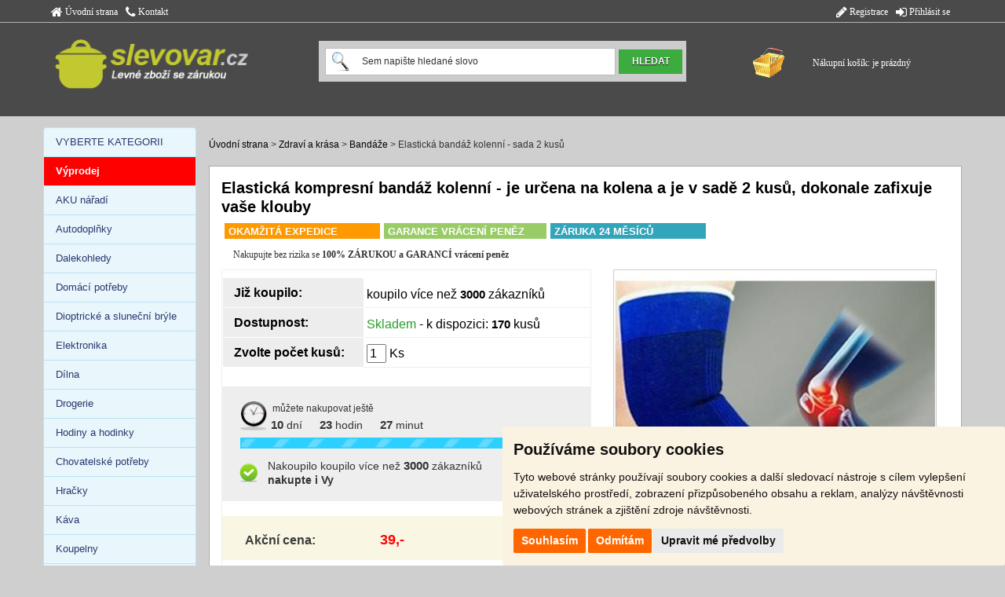

--- FILE ---
content_type: text/html; charset=utf-8
request_url: https://www.slevovar.cz/sleva/1919/elasticka-bandaz-kolenni-sada-2-kusu.html
body_size: 12707
content:
<!DOCTYPE html PUBLIC "-//W3C//DTD XHTML 1.0 Strict//EN" "http://www.w3.org/TR/xhtml1/DTD/xhtml1-strict.dtd">
<html xmlns="http://www.w3.org/1999/xhtml" lang="cs" xml:lang="cs">
<head>
<meta http-equiv="content-type" content="text/html; charset=utf-8" />
<meta http-equiv="content-language" content="cs" />
<title>Elastická bandáž kolenní - sada 2 kusů</title>
<meta name="description" content="Elastická kompresní bandáž kolenní - je určena na kolena a je v sadě 2 kusů, dokonale zafixuje vaše klouby "/>
<meta name="Keywords" content="BANDáž,KOMPRESNí,KOLENNí,SLENCERA,KOLENO,ORTéZA,OBVAZ,FIX,FIXACE,SLEVOVAR, SLEVA, SLEVY, SLEVOVÝ, SERVER, ZBOŽÍ, SE SLEVOU, PRODEJNY, PRAHA" />
<meta name="robots" content="index,follow" />
<meta name="author" content="Ogroup s.r.o." />
<meta name="viewport" content="width=device-width, initial-scale=1" />
<script type="text/javascript" src="https://www.slevovar.cz/js/jquery/jquery-3.2.1.min.js"></script>
<script type="text/javascript" src="https://www.slevovar.cz/js/jssor/jssor.slider-24.1.5.min.js"></script>
<script type="text/javascript" src="https://www.slevovar.cz/js/jquery-ui/jquery-ui.min.js"></script>
<script type="text/javascript" src="https://www.slevovar.cz/js/functions.js?verze=1"></script>
<link rel="stylesheet" href="https://maxcdn.bootstrapcdn.com/bootstrap/3.3.7/css/bootstrap.min.css" />
<link rel="StyleSheet" href="https://www.slevovar.cz/default.css?verze=3" type="text/css" media="all" />
<link rel="StyleSheet" href="https://www.slevovar.cz/js/font-awesome-4.7.0/css/font-awesome.min.css?verze=1" type="text/css" media="all" />
<script src="https://maxcdn.bootstrapcdn.com/bootstrap/3.3.7/js/bootstrap.min.js"></script><link rel="StyleSheet" href="https://www.slevovar.cz/popup.css?verze=1" type="text/css" media="all" />
		<!-- <script type="text/javascript"> popup okno
		var popup = 0;
		//CONTROLLING EVENTS IN jQuery
		$(document).ready(function(){
			if (popup==0){
				id_modal="#hovno";
				$(id_modal).modal('show');
				//otevri popup
				//popupOpenClose($(".popup"));
			}
			
		});
		</script> -->
		</head>
<body>
		<div class="container-fluid bgtop noPading">
			<div class="bg_linka nopadding">
				<div class="container">
					<div class="row">
						<div class="col-lg-4 col-md-4 col-sm-4 noPading">
							<a href="https://www.slevovar.cz/" class="listalink" title="Úvodní strana"><i class="fa fa-home fa-lg" aria-hidden="true"></i>&nbsp;Úvodní strana</a>
							<a href="https://www.slevovar.cz/kontakty.php" class="listalink margin-left-10 hidden-xs hidden-sm" title="Kontakt"><i class="fa fa-phone fa-lg" aria-hidden="true"></i>&nbsp;Kontakt</a>
						</div>
						<div class="col-lg-4 col-md-4 col-sm-4 noPading"">
						</div>
						<div class="col-lg-4 col-md-4 col-sm-4 text-right">
<a href="?&amp;auth=1" class="listalink_2"><i class="fa fa-sign-in fa-lg" aria-hidden="true"></i>&nbsp;Přihlásit se</a><a href="https://www.slevovar.cz/registrace.php" class="listalink_2"><i class="fa fa-pencil fa-lg" aria-hidden="true"></i>&nbsp;Registrace</a>
						</div>
					</div>
				</div>
			</div>
			<div class="container">
				<div class="row">
					<div class="col-lg-3 col-md-3 col-sm-3 col-xs-6">
						<div id="slevovar_logo">
						</div>
					</div>
					<div class="visible-xs col-xs-6  noPading">
	<div class="kosik">
Nákupní košík: je prázdný	</div>
					</div>
					<div class="col-lg-6 col-md-6 col-sm-6 col-xs-12 noPading">
						<div class="sbox">
							<form action="https://www.slevovar.cz/search.php" method="get" id="formt">
								<p><input type="hidden" name="reload" value="1" /></p>
								<input type="text" class="clearOnClick sin" name="adv_text" value="Sem napište hledané slovo"><input type="submit" value="HLEDAT" class="btn_hledat">
							</form>
						</div>
						</p>
					</div>
					<div class="col-lg-3 col-md-3 col-sm-3 col-xs-6 hidden-xs noPading">
	<div class="kosik">
Nákupní košík: je prázdný	</div>
					</div>
				</div>
			</div>
			<div class="container">
				<div class="row">&nbsp;
					<div class="col-lg-12 col-md-12 col-sm-12 noPading">
						<div id="zalozky">
						</div>
					</div>
				</div>
			</div>
		</div>
		<div class="container-fluid noPading global-margin-top">
			<div class="container">
				<div class="row">
					<div class="col-lg-2 col-md-2 col-sm-2 col-xs-2 hidden-xs noPading">
						<div class="list-group">							<a href="https://www.slevovar.cz/" class="list-group-item nav-level-1" title="Hlavní stránka">
VYBERTE KATEGORII 						</a>
<a href="https://www.slevovar.cz/kategorie/1a233/" title="Výprodej" class="list-group-item nav-level-1" style="background-color:red; color:white; font-weight:600;">Výprodej</a><a href="https://www.slevovar.cz/kategorie/1a129/" title="Aku nářadí" class="list-group-item nav-level-1" >AKU nářadí</a><a href="https://www.slevovar.cz/kategorie/1a2/" title="Autodoplňky" class="list-group-item nav-level-1" >Autodoplňky</a><a href="https://www.slevovar.cz/kategorie/1a108/" title="Dalekohledy" class="list-group-item nav-level-1" >Dalekohledy</a><a href="https://www.slevovar.cz/kategorie/1a9/" title="Domácí potřeby" class="list-group-item nav-level-1" >Domácí potřeby</a><a href="https://www.slevovar.cz/kategorie/1a136/" title="Dioptrické a sluneční brýle" class="list-group-item nav-level-1" >Dioptrické a sluneční brýle</a><a href="https://www.slevovar.cz/kategorie/1a7/" title="Elektro levně, vše skladem" class="list-group-item nav-level-1" >Elektronika</a><a href="https://www.slevovar.cz/kategorie/1a11/" title="Nářadí a potřeby pro kutily" class="list-group-item nav-level-1" >Dílna</a><a href="https://www.slevovar.cz/kategorie/1a12/" title="Drogerie, drogistické zboží" class="list-group-item nav-level-1" >Drogerie</a><a href="https://www.slevovar.cz/kategorie/1a15/" title="Hodinny a hodinky na prodej" class="list-group-item nav-level-1" >Hodiny a hodinky</a><a href="https://www.slevovar.cz/kategorie/1a76/" title="Potřeby pro psy, kočky a zvířata" class="list-group-item nav-level-1" >Chovatelské potřeby</a><a href="https://www.slevovar.cz/kategorie/1a3/" title="Hračky pro děti" class="list-group-item nav-level-1" >Hračky</a><a href="https://www.slevovar.cz/kategorie/1a121/" title="Trnková Káva" class="list-group-item nav-level-1" >Káva</a><a href="https://www.slevovar.cz/kategorie/1a13/" title="Koupelny" class="list-group-item nav-level-1" >Koupelny</a><a href="https://www.slevovar.cz/kategorie/1a43/" title="Klíčenky, kroužky na klíče" class="list-group-item nav-level-1" >Klíčenky</a><a href="https://www.slevovar.cz/kategorie/1a5/" title="Kuchyňské potřeby" class="list-group-item nav-level-1" >Kuchyňské potřeby</a><a href="https://www.slevovar.cz/kategorie/1a127/" title="Nože" class="list-group-item nav-level-1" >Nože</a><a href="https://www.slevovar.cz/kategorie/1a4/" title="Úklid" class="list-group-item nav-level-1" >Úklid</a><a href="https://www.slevovar.cz/kategorie/1a14/" title="Oblečení" class="list-group-item nav-level-1" >Oblečení</a><a href="https://www.slevovar.cz/kategorie/1a123/" title="Parfémy a toaletní vody" class="list-group-item nav-level-1" >Parfémy</a><a href="https://www.slevovar.cz/kategorie/1a84/" title="Roušky a respirátory" class="list-group-item nav-level-1" >Roušky a respirátory</a><a href="https://www.slevovar.cz/kategorie/1a78/" title="Rybářské potřeby" class="list-group-item nav-level-1" >Rybářské potřeby</a><a href="https://www.slevovar.cz/kategorie/1a111/" title="Vlajky států" class="list-group-item nav-level-1" >Vlajky</a><a href="https://www.slevovar.cz/kategorie/1a87/" title="Vzduchovky a puškohledy" class="list-group-item nav-level-1" >Vzduchovky, puškohledy </a><a href="https://www.slevovar.cz/kategorie/1a6/" title="Zahrada" class="list-group-item nav-level-1" >Zahrada</a><a href="https://www.slevovar.cz/kategorie/1a10/" title="Zdraví a krása" class="list-group-item nav-level-1" ><strong>Zdraví a krása</strong></a><a href="https://www.slevovar.cz/kategorie/1a10a90/" title="Bandáže" class="list-group-item nav-level-2" ><strong>Bandáže</strong></a><a href="https://www.slevovar.cz/kategorie/1a10a39/" title="Dioptrické Brýle" class="list-group-item nav-level-2" >Dioptrické brýle</a><a href="https://www.slevovar.cz/kategorie/1a10a160/" title="Lahve na pití" class="list-group-item nav-level-2" >Lahve na pití</a><a href="https://www.slevovar.cz/kategorie/1a10a38/" title="Péče o vlasy, hřebeny, kulmy, natáčky a kartáče" class="list-group-item nav-level-2" >Péče o vlasy</a><a href="https://www.slevovar.cz/kategorie/1a10a37/" title="Péče o nohy, brusky, vložky do bot. " class="list-group-item nav-level-2" >Péče o nohy</a><a href="https://www.slevovar.cz/kategorie/1a10a101/" title="Sluneční brýle" class="list-group-item nav-level-2" >Sluneční brýle</a><a href="https://www.slevovar.cz/kategorie/1a10a36/" title="Pomůcky pro sebeobranu, obušky, pepřové spreje, boxery" class="list-group-item nav-level-2" >Sebeobrana</a><a href="https://www.slevovar.cz/kategorie/1a10a41/" title="Sexshop - erotické pomůcky" class="list-group-item nav-level-2" >Sexshop</a><a href="https://www.slevovar.cz/kategorie/1a10a40/" title="Sportovní pomůcky " class="list-group-item nav-level-2" >Sportovní potřeby</a><a href="https://www.slevovar.cz/kategorie/1a10a35/" title="Zdravotnické pomůcky levně" class="list-group-item nav-level-2" >Zdravotnické pomůcky</a><a href="https://www.slevovar.cz/kategorie/1a10a113/" title="Zvětšovací Lupy na čtení" class="list-group-item nav-level-2" >Zvětšovací Lupy</a><a href="https://www.slevovar.cz/kategorie/1a10a128/" title="Zrcátka" class="list-group-item nav-level-2" >Zrcátka</a>						</div>						<div class="proc_nakoupit">
							<p class="ps" style="padding-left: 5%;">
								<strong>PROČ NAKUPOVAT U NÁS</strong>
							</p>
							<p class="ps pbg">
								Veškeré zboží<br><strong>SKLADEM</strong>
							</p>
							<p class="ps pbg">
								<strong>GARANCE</strong> vrácení peněz
							</p>
							<p class="ps pbg noborder">
								<strong>DOPRAVA ZDARMA</strong> <strong>při nákupu nad <br />1 500,-</strong>
							</p>
						</div>
						<div style="margin-top: 10px; text-align: center; font-size: 12px; line-height: 21px;"><a href="https://www.slevovar.cz/clanek/93/led-svetelna-znacka-taxi-19x17cm-usb-s-vypinacem-bila.html" title="LED světelná značka taxi 19x17cm USB s vypínačem Bílá">LED světelná značka taxi 19x17cm USB s vypínačem Bílá</a><br /><a href="https://www.slevovar.cz/clanek/92/sprchova-souprava-3-kusy.html" title="Sprchová souprava 3 kusy">Sprchová souprava 3 kusy</a><br /><a href="https://www.slevovar.cz/clanek/91/sos-baterka-6v1.html" title="SOS baterka 6v1">SOS baterka 6v1</a><br /><a href="https://www.slevovar.cz/clanek/90/vune-do-auta.html" title="Vůně do auta">Vůně do auta</a><br /><a href="https://www.slevovar.cz/clanek/89/kalkulacky.html" title="Kalkulačky">Kalkulačky</a><br />						</div>
						<div style="margin-top: 10px; text-align: right; font-size: 12px; line-height: 21px;"><a href="https://www.slevovar.cz/clanky.php">Články, novinky >></a><br />						</div>
					</div>
					<div class="col-lg-10 col-md-10 col-sm-10 col-xs-12 pagebody">
<div class="vertkat"><a href="https://www.slevovar.cz/" >Úvodní strana</a> > <a href="https://www.slevovar.cz/kategorie/1a10/">Zdraví a krása</a> > <a href="https://www.slevovar.cz/kategorie/1a10a90/">Bandáže</a> > Elastická bandáž kolenní - sada 2 kusů</div>						<div class="bgwhite detail">
<link  href="https://www.slevovar.cz/js/fancybox-master/dist/jquery.fancybox.min.css" rel="stylesheet"><script src="https://www.slevovar.cz/js/fancybox-master/dist/jquery.fancybox.min.js"></script>		<h1 class="bh1det">
Elastická kompresní bandáž kolenní - je určena na kolena a je v sadě 2 kusů, dokonale zafixuje vaše klouby 
		</h1>
		<div class="kameny">
			<div class="kamen expedice text-nowrap" title="Zboží skladem expedujeme ještě v den objednání">
				OKAMŽITÁ EXPEDICE			</div>
			<div class="kamen garance text-nowrap" title="Garantujeme vrácení peněz ve 14ti denní lhůtě nebo při uznané reklamaci">
				GARANCE VRÁCENÍ PENĚZ			</div>
			<div class="kamen zaruka text-nowrap">
				ZÁRUKA 24 MĚSÍCŮ			</div>
		</div>
		<p class="dtx txt">
			Nakupujte bez rizika se <strong>100% ZÁRUKOU a GARANCÍ vrácení peněz</strong>		</p>
		<div class="img-detail-area visible-xs col-xs-12 text-center">			<div class="img-detail">				<a data-fancybox="gallery" class="thumb" href="https://www.slevovar.cz/obrazek/orig/item/4473/" >					<img src="https://www.slevovar.cz/obrazek/bigr/item/4473/" alt="Elastická bandáž kolenní - sada 2 kusů" class="wha img-detail-big img-border" title="Elastická bandáž kolenní - sada 2 kusů" />				</a>			</div>				<p class="dobr">Další obrázky				</p>				<div class="icon-rows">	<div style="float: left; width: 25%">			<a data-fancybox="gallery" href="https://www.slevovar.cz/obrazek/orig/item/4474/" >				<img src="https://www.slevovar.cz/obrazek/icon/item/4474/" alt="Elastická bandáž kolenní - sada 2 kusů" class="img-thumbnail img-responsive"/>			</a>	</div>	<div style="float: left; width: 25%">			<a data-fancybox="gallery" href="https://www.slevovar.cz/obrazek/orig/item/4475/" >				<img src="https://www.slevovar.cz/obrazek/icon/item/4475/" alt="Elastická bandáž kolenní - sada 2 kusů" class="img-thumbnail img-responsive"/>			</a>	</div>	<div style="float: left; width: 25%">			<a data-fancybox="gallery" href="https://www.slevovar.cz/obrazek/orig/item/4476/" >				<img src="https://www.slevovar.cz/obrazek/icon/item/4476/" alt="Elastická bandáž kolenní - sada 2 kusů" class="img-thumbnail img-responsive"/>			</a>	</div>	<div style="float: left; width: 25%">			<a data-fancybox="gallery" href="https://www.slevovar.cz/obrazek/orig/item/4477/" >				<img src="https://www.slevovar.cz/obrazek/icon/item/4477/" alt="Elastická bandáž kolenní - sada 2 kusů" class="img-thumbnail img-responsive"/>			</a>	</div>				</div>		</div>		<div class="diar">
		<form method="post" action="https://www.slevovar.cz/order-add.php">
		<p><input type="hidden" name="cats" value="1a10a90a"></p>
		<p><input type="hidden" name="id_item" value="1919"></p>
		<p><input type="hidden" name="action" value="add"></p>
			<table border="0" cellspacing="0" cellpadding="0" class="dinfodata">
				<tr>
					<td class="dname">
						Již koupilo:					</td>
					<td class="dtdata">
koupilo více než <span class="clock">3000</span> zákazníků					</td>
				</tr>
				<tr>
					<td class="dname">
Dostupnost:					</td>
					<td class="dtdata">
<span class="zeleny">Skladem</span> - k dispozici: <span class="clock">170</span>&nbsp;kusů					</td>
				</tr>
				<tr>
					<td class="dname">
Zvolte počet kusů:					</td>
					<td class="dtdata">
						<input id="det_kusy" type="text" name="pieces" class="pieces" value="1" onfocus="this.value='';"> Ks
					</td>
				</tr>
			</table>
								<div class="deni">
									<table border="0" cellspacing="0" cellpadding="0" class="deni_data" style="width: 250px">
										<tr>											<td rowspan="2" class="hodiny">
											</td>
											<td colspan="3">
												<p class="txtm">můžete nakupovat ještě</p>
											</td>
										</tr>
<tr>
		<td class="cltxt" style="width: 25%">
			<span class="clock">10</span> dní		</td>
		<td class="cltxt">
<span class="clock">23</span>&nbsp;hodin		</td>
		<td class="cltxt">
<span class="clock">27</span>&nbsp;minut		</td>
</tr>
									</table>
									<div class="ukazatel">
<img src="https://www.slevovar.cz/images/ukazatel_95.gif" alt="" class="ukim"/>
									</div>
									<table border="0" cellspacing="0" cellpadding="0" class="zakaznici">
										<tr>
											<td rowspan="2" class="buying_accept center">&nbsp;
											</td>
											<td class="cltxt">
												Nakoupilo
koupilo více než <span class="clock">3000</span> zákazníků																								<br /><strong>nakupte i Vy</strong>
											</td>
										</tr>
									</table>
								</div>
			<div class="detinfocena margin-top-4">
				<div class="dic_koupit_ar">
	<input type="submit" class="btn_zel btn_det_koupit_1" value="Koupit">
				</div>
				<table border="0" cellspacing="0" cellpadding="0" class="dicdata">
					<tr>
						<td class="dic_akcnicena">
							Akční cena:						</td>
						<td class="dic_cena">
							<span id="wiprice">39,-</span><span class="black"></span> 
						</td>
					</tr>
				</table>
			</div>
			<p class="co-dostanete">
				Dodaní			</p>
			<p class="dodtxt">
<a href="https://www.slevovar.cz/kontakty.php">Dobírka (Kurýr One): 99,00&nbsp;Kč</a><br />
Při nákupu <strong>nad 1 000,- poštovné ZDARMA</strong><br/>
			</p>
			<div class="fbsdilet font-arial">
			</div> 	</form>		</div>		<div class="img-detail-area hidden-xs">			<div class="img-detail">				<a data-fancybox="gallery" class="thumb" href="https://www.slevovar.cz/obrazek/orig/item/4473/" >					<img src="https://www.slevovar.cz/obrazek/bigr/item/4473/" alt="Elastická bandáž kolenní - sada 2 kusů" class="wha img-detail-big img-border" title="Elastická bandáž kolenní - sada 2 kusů" />				</a>			</div>				<p class="dobr">Další obrázky				</p>				<div class="icon-rows">	<div style="float: left; width: 25%">			<a data-fancybox="gallery" href="https://www.slevovar.cz/obrazek/orig/item/4474/" >				<img src="https://www.slevovar.cz/obrazek/icon/item/4474/" alt="Elastická bandáž kolenní - sada 2 kusů" class="img-thumbnail img-responsive"/>			</a>	</div>	<div style="float: left; width: 25%">			<a data-fancybox="gallery" href="https://www.slevovar.cz/obrazek/orig/item/4475/" >				<img src="https://www.slevovar.cz/obrazek/icon/item/4475/" alt="Elastická bandáž kolenní - sada 2 kusů" class="img-thumbnail img-responsive"/>			</a>	</div>	<div style="float: left; width: 25%">			<a data-fancybox="gallery" href="https://www.slevovar.cz/obrazek/orig/item/4476/" >				<img src="https://www.slevovar.cz/obrazek/icon/item/4476/" alt="Elastická bandáž kolenní - sada 2 kusů" class="img-thumbnail img-responsive"/>			</a>	</div>	<div style="float: left; width: 25%">			<a data-fancybox="gallery" href="https://www.slevovar.cz/obrazek/orig/item/4477/" >				<img src="https://www.slevovar.cz/obrazek/icon/item/4477/" alt="Elastická bandáž kolenní - sada 2 kusů" class="img-thumbnail img-responsive"/>			</a>	</div>				</div>		</div>			<div class="d-desc">				<div class="d-prava hidden-xs">					<div class="d-prava-dalsi-zbozi">						<h2 class="d-dalsi-h2">							Další zboží ve slevě						</h2>	<div class="d-dalsi-area no-margin-top">		<p class="bh3 " style="margin-right: 0;">			<a href="https://www.slevovar.cz/sleva/5778/akupresurni-orteza-na-koleno-be-active.html" title="Akupresurní ortéza na koleno Be Active">Akupresurní ortéza na koleno Be Active</a>		</p>		<table border="0" cellspacing="0" cellpadding="0" class="trio_qi hidden-sm hidden-md">			<tr>				<td class="trio_qd align-left" >					Prodáno <strong>121</strong>&nbsp;kusů				</td>				<td class="trio_qd align-right" >			Končí za: <span class="clock">26</span> dní			&nbsp;<span class="clock">15</span>&nbsp;hodin				</td>			</tr>		</table>		<div class="trio-img">			<a href="https://www.slevovar.cz/sleva/5778/akupresurni-orteza-na-koleno-be-active.html" title="koupit Akupresurní ortéza na koleno Be Active"><img src="https://www.slevovar.cz/obrazek/dalsi/motion/5530/" alt="Akupresurní ortéza na koleno Be Active" title="Akupresurní ortéza na koleno Be Active" class="wha img-det-dalsi" /></a>		</div>		<table border="0" cellspacing="0" cellpadding="0" class="csrovnani w100" style="margin: 8px 0px 8px 0px;">			<tr>				<td class="w110">					&nbsp;				</td> 			<td class="wauto">				</td>				<td class="w110">				</td>			</tr>		</table>		<div class="detinfocena cenainfopadding">	<input type="submit" class="btn_zel btn_det_koupit_1" value="Koupit" title="Koupit: Akupresurní ortéza na koleno Be Active" onclick="location.href='https://www.slevovar.cz/sleva/5778/akupresurni-orteza-na-koleno-be-active.html'">			<table border="0" cellspacing="0" cellpadding="0" class="dicdata">				<tr>					<td class="dic_akcnicena" style="text-align: right;">					</td>					<td class="dic_cena">						79,-					</td>				</tr>			</table>		</div>	</div>	<div class="d-dalsi-area ">		<p class="bh3 " style="margin-right: 0;">			<a href="https://www.slevovar.cz/sleva/2958/neoprenovy-pas-na-hubnuti-hs.html" title="Neoprenový pás na hubnutí HS">Neoprenový pás na hubnutí HS</a>		</p>		<table border="0" cellspacing="0" cellpadding="0" class="trio_qi hidden-sm hidden-md">			<tr>				<td class="trio_qd align-left" >					Prodáno <strong>82</strong>&nbsp;kusů				</td>				<td class="trio_qd align-right" >			Končí za: <span class="clock">11</span> dní			&nbsp;<span class="clock">13</span>&nbsp;hodin				</td>			</tr>		</table>		<div class="trio-img">			<a href="https://www.slevovar.cz/sleva/2958/neoprenovy-pas-na-hubnuti-hs.html" title="koupit Neoprenový pás na hubnutí HS"><img src="https://www.slevovar.cz/obrazek/dalsi/motion/2533/" alt="Neoprenový pás na hubnutí HS" title="Neoprenový pás na hubnutí HS" class="wha img-det-dalsi" /></a>		</div>		<table border="0" cellspacing="0" cellpadding="0" class="csrovnani w100" style="margin: 8px 0px 8px 0px;">			<tr>				<td class="w110">					&nbsp;				</td> 			<td class="wauto">				</td>				<td class="w110">				</td>			</tr>		</table>		<div class="detinfocena cenainfopadding">	<input type="submit" class="btn_zel btn_det_koupit_1" value="Koupit" title="Koupit: Neoprenový pás na hubnutí HS" onclick="location.href='https://www.slevovar.cz/sleva/2958/neoprenovy-pas-na-hubnuti-hs.html'">			<table border="0" cellspacing="0" cellpadding="0" class="dicdata">				<tr>					<td class="dic_akcnicena" style="text-align: right;">					</td>					<td class="dic_cena">						79,-					</td>				</tr>			</table>		</div>	</div>	<div class="d-dalsi-area ">		<p class="bh3 " style="margin-right: 0;">			<a href="https://www.slevovar.cz/sleva/4725/silikonovy-oddelovac-prstu.html" title="Silikonový oddělovač prstů">Silikonový oddělovač prstů</a>		</p>		<table border="0" cellspacing="0" cellpadding="0" class="trio_qi hidden-sm hidden-md">			<tr>				<td class="trio_qd align-left" >					Prodáno <strong>501</strong>&nbsp;kusů				</td>				<td class="trio_qd align-right" >			Končí za: <span class="clock">11</span> dní			&nbsp;<span class="clock">12</span>&nbsp;hodin				</td>			</tr>		</table>		<div class="trio-img">			<a href="https://www.slevovar.cz/sleva/4725/silikonovy-oddelovac-prstu.html" title="koupit Silikonový oddělovač prstů"><img src="https://www.slevovar.cz/obrazek/dalsi/motion/4432/" alt="Silikonový oddělovač prstů" title="Silikonový oddělovač prstů" class="wha img-det-dalsi" /></a>		</div>		<table border="0" cellspacing="0" cellpadding="0" class="csrovnani w100" style="margin: 8px 0px 8px 0px;">			<tr>				<td class="w110">					&nbsp;				</td> 			<td class="wauto">				</td>				<td class="w110">				</td>			</tr>		</table>		<div class="detinfocena cenainfopadding">	<input type="submit" class="btn_zel btn_det_koupit_1" value="Koupit" title="Koupit: Silikonový oddělovač prstů" onclick="location.href='https://www.slevovar.cz/sleva/4725/silikonovy-oddelovac-prstu.html'">			<table border="0" cellspacing="0" cellpadding="0" class="dicdata">				<tr>					<td class="dic_akcnicena" style="text-align: right;">					</td>					<td class="dic_cena">						39,-					</td>				</tr>			</table>		</div>	</div>	<div class="d-dalsi-area ">		<p class="bh3 " style="margin-right: 0;">			<a href="https://www.slevovar.cz/sleva/5389/bandaz-pro-srovnani-vboceneho-palce-2ks.html" title="Bandáž pro srovnání vbočeného palce 2ks">Bandáž pro srovnání vbočeného palce 2ks</a>		</p>		<table border="0" cellspacing="0" cellpadding="0" class="trio_qi hidden-sm hidden-md">			<tr>				<td class="trio_qd align-left" >					Prodáno <strong>165</strong>&nbsp;kusů				</td>				<td class="trio_qd align-right" >			Končí za: <span class="clock">25</span> dní			&nbsp;<span class="clock">13</span>&nbsp;hodin				</td>			</tr>		</table>		<div class="trio-img">			<a href="https://www.slevovar.cz/sleva/5389/bandaz-pro-srovnani-vboceneho-palce-2ks.html" title="koupit Bandáž pro srovnání vbočeného palce 2ks"><img src="https://www.slevovar.cz/obrazek/dalsi/motion/5127/" alt="Bandáž pro srovnání vbočeného palce 2ks" title="Bandáž pro srovnání vbočeného palce 2ks" class="wha img-det-dalsi" /></a>		</div>		<table border="0" cellspacing="0" cellpadding="0" class="csrovnani w100" style="margin: 8px 0px 8px 0px;">			<tr>				<td class="w110">					&nbsp;				</td> 			<td class="wauto">				</td>				<td class="w110">				</td>			</tr>		</table>		<div class="detinfocena cenainfopadding">	<input type="submit" class="btn_zel btn_det_koupit_1" value="Koupit" title="Koupit: Bandáž pro srovnání vbočeného palce 2ks" onclick="location.href='https://www.slevovar.cz/sleva/5389/bandaz-pro-srovnani-vboceneho-palce-2ks.html'">			<table border="0" cellspacing="0" cellpadding="0" class="dicdata">				<tr>					<td class="dic_akcnicena" style="text-align: right;">					</td>					<td class="dic_cena">						17,-					</td>				</tr>			</table>		</div>	</div>	<div class="d-dalsi-area ">		<p class="bh3 " style="margin-right: 0;">			<a href="https://www.slevovar.cz/sleva/1921/elasticka-bandaz-kotniku-sada-2-kusu.html" title="Elastická bandáž kotníků - sada 2 kusů">Elastická bandáž kotníků - sada 2 kusů</a>		</p>		<table border="0" cellspacing="0" cellpadding="0" class="trio_qi hidden-sm hidden-md">			<tr>				<td class="trio_qd align-left" >					Prodáno <strong>2022</strong>&nbsp;kusů				</td>				<td class="trio_qd align-right" >			Končí za: <span class="clock">17</span> dní			&nbsp;<span class="clock">15</span>&nbsp;hodin				</td>			</tr>		</table>		<div class="trio-img">			<a href="https://www.slevovar.cz/sleva/1921/elasticka-bandaz-kotniku-sada-2-kusu.html" title="koupit Elastická bandáž kotníků - sada 2 kusů"><img src="https://www.slevovar.cz/obrazek/dalsi/motion/1226/" alt="Elastická bandáž kotníků - sada 2 kusů" title="Elastická bandáž kotníků - sada 2 kusů" class="wha img-det-dalsi" /></a>		</div>		<table border="0" cellspacing="0" cellpadding="0" class="csrovnani w100" style="margin: 8px 0px 8px 0px;">			<tr>				<td class="w110">					&nbsp;				</td> 			<td class="wauto">				</td>				<td class="w110">				</td>			</tr>		</table>		<div class="detinfocena cenainfopadding">	<input type="submit" class="btn_zel btn_det_koupit_1" value="Koupit" title="Koupit: Elastická bandáž kotníků - sada 2 kusů" onclick="location.href='https://www.slevovar.cz/sleva/1921/elasticka-bandaz-kotniku-sada-2-kusu.html'">			<table border="0" cellspacing="0" cellpadding="0" class="dicdata">				<tr>					<td class="dic_akcnicena" style="text-align: right;">					</td>					<td class="dic_cena">						39,-					</td>				</tr>			</table>		</div>	</div>	<div class="d-dalsi-area ">		<p class="bh3 " style="margin-right: 0;">			<a href="https://www.slevovar.cz/sleva/7866/moderni-sportovni-orteza-ndnaidi-na-kotnik.html" title="Moderní sportovní ortéza NDNAIDI na kotník">Moderní sportovní ortéza NDNAIDI na kotník</a>		</p>		<table border="0" cellspacing="0" cellpadding="0" class="trio_qi hidden-sm hidden-md">			<tr>				<td class="trio_qd align-left" >					Prodáno <strong>31</strong>&nbsp;kusů				</td>				<td class="trio_qd align-right" >			Končí za: <span class="clock">17</span> dní			&nbsp;<span class="clock">15</span>&nbsp;hodin				</td>			</tr>		</table>		<div class="trio-img">			<a href="https://www.slevovar.cz/sleva/7866/moderni-sportovni-orteza-ndnaidi-na-kotnik.html" title="koupit Moderní sportovní ortéza NDNAIDI na kotník"><img src="https://www.slevovar.cz/obrazek/dalsi/motion/7894/" alt="Moderní sportovní ortéza NDNAIDI na kotník" title="Moderní sportovní ortéza NDNAIDI na kotník" class="wha img-det-dalsi" /></a>		</div>		<table border="0" cellspacing="0" cellpadding="0" class="csrovnani w100" style="margin: 8px 0px 8px 0px;">			<tr>				<td class="w110">					&nbsp;				</td> 			<td class="wauto">				</td>				<td class="w110">				</td>			</tr>		</table>		<div class="detinfocena cenainfopadding">	<input type="submit" class="btn_zel btn_det_koupit_1" value="Koupit" title="Koupit: Moderní sportovní ortéza NDNAIDI na kotník" onclick="location.href='https://www.slevovar.cz/sleva/7866/moderni-sportovni-orteza-ndnaidi-na-kotnik.html'">			<table border="0" cellspacing="0" cellpadding="0" class="dicdata">				<tr>					<td class="dic_akcnicena" style="text-align: right;">					</td>					<td class="dic_cena">						69,-					</td>				</tr>			</table>		</div>	</div>	<div class="d-dalsi-area ">		<p class="bh3 " style="margin-right: 0;">			<a href="https://www.slevovar.cz/sleva/1052/stahovaci-neoprenovy-pas.html" title="Stahovací neoprénový pás">Stahovací neoprénový pás</a>		</p>		<table border="0" cellspacing="0" cellpadding="0" class="trio_qi hidden-sm hidden-md">			<tr>				<td class="trio_qd align-left" >					Prodáno <strong>3114</strong>&nbsp;kusů				</td>				<td class="trio_qd align-right" >			Končí za: <span class="clock">1</span> den			&nbsp;<span class="clock">11</span>&nbsp;hodin				</td>			</tr>		</table>		<div class="trio-img">			<a href="https://www.slevovar.cz/sleva/1052/stahovaci-neoprenovy-pas.html" title="koupit Stahovací neoprénový pás"><img src="https://www.slevovar.cz/obrazek/dalsi/motion/2563/" alt="Stahovací neoprénový pás" title="Stahovací neoprénový pás" class="wha img-det-dalsi" /></a>		</div>		<table border="0" cellspacing="0" cellpadding="0" class="csrovnani w100" style="margin: 8px 0px 8px 0px;">			<tr>				<td class="w110">					&nbsp;				</td> 			<td class="wauto">				</td>				<td class="w110">				</td>			</tr>		</table>		<div class="detinfocena cenainfopadding">	<input type="submit" class="btn_zel btn_det_koupit_1" value="Koupit" title="Koupit: Stahovací neoprénový pás" onclick="location.href='https://www.slevovar.cz/sleva/1052/stahovaci-neoprenovy-pas.html'">			<table border="0" cellspacing="0" cellpadding="0" class="dicdata">				<tr>					<td class="dic_akcnicena" style="text-align: right;">					</td>					<td class="dic_cena">						129,-					</td>				</tr>			</table>		</div>	</div>	<div class="d-dalsi-area ">		<p class="bh3 " style="margin-right: 0;">			<a href="https://www.slevovar.cz/sleva/2298/elasticka-bandaz-predlokti-sada-2-kusu.html" title="Elastická bandáž předloktí - sada 2 kusů">Elastická bandáž předloktí - sada 2 kusů</a>		</p>		<table border="0" cellspacing="0" cellpadding="0" class="trio_qi hidden-sm hidden-md">			<tr>				<td class="trio_qd align-left" >					Prodáno <strong>610</strong>&nbsp;kusů				</td>				<td class="trio_qd align-right" >			Končí za: <span class="clock">19</span> dní			&nbsp;<span class="clock">15</span>&nbsp;hodin				</td>			</tr>		</table>		<div class="trio-img">			<a href="https://www.slevovar.cz/sleva/2298/elasticka-bandaz-predlokti-sada-2-kusu.html" title="koupit Elastická bandáž předloktí - sada 2 kusů"><img src="https://www.slevovar.cz/obrazek/dalsi/motion/1727/" alt="Elastická bandáž předloktí - sada 2 kusů" title="Elastická bandáž předloktí - sada 2 kusů" class="wha img-det-dalsi" /></a>		</div>		<table border="0" cellspacing="0" cellpadding="0" class="csrovnani w100" style="margin: 8px 0px 8px 0px;">			<tr>				<td class="w110">					&nbsp;				</td> 			<td class="wauto">				</td>				<td class="w110">				</td>			</tr>		</table>		<div class="detinfocena cenainfopadding">	<input type="submit" class="btn_zel btn_det_koupit_1" value="Koupit" title="Koupit: Elastická bandáž předloktí - sada 2 kusů" onclick="location.href='https://www.slevovar.cz/sleva/2298/elasticka-bandaz-predlokti-sada-2-kusu.html'">			<table border="0" cellspacing="0" cellpadding="0" class="dicdata">				<tr>					<td class="dic_akcnicena" style="text-align: right;">					</td>					<td class="dic_cena">						39,-					</td>				</tr>			</table>		</div>	</div>	<div class="d-dalsi-area ">		<p class="bh3 " style="margin-right: 0;">			<a href="https://www.slevovar.cz/sleva/3183/zdravotni-magneticky-pas-power-magnetic.html" title="Zdravotní magnetický pás POWER MAGNETIC">Zdravotní magnetický pás POWER MAGNETIC</a>		</p>		<table border="0" cellspacing="0" cellpadding="0" class="trio_qi hidden-sm hidden-md">			<tr>				<td class="trio_qd align-left" >					Prodáno <strong>166</strong>&nbsp;kusů				</td>				<td class="trio_qd align-right" >			Končí za: <span class="clock">25</span> dní			&nbsp;<span class="clock">11</span>&nbsp;hodin				</td>			</tr>		</table>		<div class="trio-img">			<a href="https://www.slevovar.cz/sleva/3183/zdravotni-magneticky-pas-power-magnetic.html" title="koupit Zdravotní magnetický pás POWER MAGNETIC"><img src="https://www.slevovar.cz/obrazek/dalsi/motion/2855/" alt="Zdravotní magnetický pás POWER MAGNETIC" title="Zdravotní magnetický pás POWER MAGNETIC" class="wha img-det-dalsi" /></a>		</div>		<table border="0" cellspacing="0" cellpadding="0" class="csrovnani w100" style="margin: 8px 0px 8px 0px;">			<tr>				<td class="w110">					&nbsp;				</td> 			<td class="wauto">				</td>				<td class="w110">				</td>			</tr>		</table>		<div class="detinfocena cenainfopadding">	<input type="submit" class="btn_zel btn_det_koupit_1" value="Koupit" title="Koupit: Zdravotní magnetický pás POWER MAGNETIC" onclick="location.href='https://www.slevovar.cz/sleva/3183/zdravotni-magneticky-pas-power-magnetic.html'">			<table border="0" cellspacing="0" cellpadding="0" class="dicdata">				<tr>					<td class="dic_akcnicena" style="text-align: right;">					</td>					<td class="dic_cena">						99,-					</td>				</tr>			</table>		</div>	</div>	<div class="d-dalsi-area ">		<p class="bh3 " style="margin-right: 0;">			<a href="https://www.slevovar.cz/sleva/4903/elasticka-bandaz-stehenni-sada-2-kusu.html" title="Elastická bandáž stehenní - sada 2 kusů">Elastická bandáž stehenní - sada 2 kusů</a>		</p>		<table border="0" cellspacing="0" cellpadding="0" class="trio_qi hidden-sm hidden-md">			<tr>				<td class="trio_qd align-left" >					Prodáno <strong>150</strong>&nbsp;kusů				</td>				<td class="trio_qd align-right" >			Končí za: <span class="clock">11</span> dní			&nbsp;<span class="clock">12</span>&nbsp;hodin				</td>			</tr>		</table>		<div class="trio-img">			<a href="https://www.slevovar.cz/sleva/4903/elasticka-bandaz-stehenni-sada-2-kusu.html" title="koupit Elastická bandáž stehenní - sada 2 kusů"><img src="https://www.slevovar.cz/obrazek/dalsi/motion/4628/" alt="Elastická bandáž stehenní - sada 2 kusů" title="Elastická bandáž stehenní - sada 2 kusů" class="wha img-det-dalsi" /></a>		</div>		<table border="0" cellspacing="0" cellpadding="0" class="csrovnani w100" style="margin: 8px 0px 8px 0px;">			<tr>				<td class="w110">					&nbsp;				</td> 			<td class="wauto">				</td>				<td class="w110">				</td>			</tr>		</table>		<div class="detinfocena cenainfopadding">	<input type="submit" class="btn_zel btn_det_koupit_1" value="Koupit" title="Koupit: Elastická bandáž stehenní - sada 2 kusů" onclick="location.href='https://www.slevovar.cz/sleva/4903/elasticka-bandaz-stehenni-sada-2-kusu.html'">			<table border="0" cellspacing="0" cellpadding="0" class="dicdata">				<tr>					<td class="dic_akcnicena" style="text-align: right;">					</td>					<td class="dic_cena">						39,-					</td>				</tr>			</table>		</div>	</div>						<p class="lvs margin-top-1vh">							<a href="https://www.slevovar.cz/vsechny-slevy.php" title="Všechny slevy" class="nl">Všechny slevy</a>  <img src="https://www.slevovar.cz/images/vice.png" alt="Všechny slevy" class="middle" />						</p>					</div>					<div class="d-odkazy">						<p class="d-odkazy-h4">Užitečné informace						</p>						<ul class="d-dokazy-ul">							<li>								<a href="https://www.slevovar.cz/obchodni-podminky.php" title="Obchodní podmínky">Obchodní podmínky</a><br/>							</li>							<li>								<a href="https://www.slevovar.cz/reklamacni-rad.php"  title="Reklamační řád">Reklamační řád</a><br/>							</li>							<li>								<a href="https://www.slevovar.cz/odstoupeni-od-kupni-smlouvy.php"  title="Odstoupení od kupní smlouvy">Odstoupení od kupní smlouvy</a><br/>							</li>							<li>								<a href="https://www.slevovar.cz/zpusob-doruceni.php" title="Způsob doručení">Způsob doručení</a><br />							</li>							<li>								<a href="https://www.slevovar.cz/kontakty.php" title="Kontakty">Kontakty</a><br />							</li>							<li>								<a href="https://www.slevovar.cz/hledat/elasticka/" title="Elastická bandáž kolenní - sada 2 kusů">Podobné zboží</a>							</li>						</ul>					</div>	<div class="d-stitky">		<p class="d-odkazy-h4">Štítky		</p><p class="sto">		<span class="st0"><a href="https://www.slevovar.cz/hledat/bandáž/">bandáž</a></span>		<span class="st1"><a href="https://www.slevovar.cz/hledat/kompresní/">kompresní</a></span>		<span class="st2"><a href="https://www.slevovar.cz/hledat/kolenní/">kolenní</a></span>		<span class="st3"><a href="https://www.slevovar.cz/hledat/slencera/">slencera</a></span>		<span class="st1"><a href="https://www.slevovar.cz/hledat/koleno/">koleno</a></span>		<span class="st2"><a href="https://www.slevovar.cz/hledat/ortéza/">ortéza</a></span>		<span class="st3"><a href="https://www.slevovar.cz/hledat/obvaz/">obvaz</a></span>		<span class="st1"><a href="https://www.slevovar.cz/hledat/fix/">fix</a></span>		<span class="st2"><a href="https://www.slevovar.cz/hledat/fixace/">fixace</a></span></p> </div>	<div class="d-ean">		<p class="txt-ean">			Ean kód zboží: 6240090000236		</p>	</div>				</div>				<div class="d-leva" style="padding-right: 1%;">					<h2 class="h2-det">Elastická bandáž kolenní - sada 2 kusů					</h2>					<p class="dimotion">						<img src="https://www.slevovar.cz/obrazek/mid/motion/1224/" class="wha det-img-motion" alt="Elastická bandáž kolenní - sada 2 kusů" />					</p>					<div class="dd"><h2>Elastick&aacute; kompresn&iacute; band&aacute;ž na koleno - sada 2 kusů</h2>
<p>Elastick&aacute; band&aacute;ž kolenn&iacute; sada 2 kusů je produkt určen&yacute; pro podporu a stabilizaci kolenn&iacute;ho kloubu. Tento produkt je vyroben z elastick&eacute;ho materi&aacute;lu, kter&yacute; umožňuje pohyb a z&aacute;roveň poskytuje potřebnou kompresi. Sada obsahuje 2 kusy band&aacute;že, kter&eacute; jsou vhodn&eacute; pro lev&eacute; i prav&eacute; koleno.</p>
<p>Elastick&aacute; band&aacute;ž kolenn&iacute; sada 2 kusů je vhodn&aacute; pro sportovce i běžn&eacute; lidi, kteř&iacute; potřebuj&iacute; podporu sv&eacute;ho kolene. Band&aacute;ž pom&aacute;h&aacute; minimalizovat riziko zraněn&iacute; a zvy&scaron;uje pohodl&iacute; při no&scaron;en&iacute;. D&iacute;ky elastick&eacute;mu materi&aacute;lu se band&aacute;ž snadno přizpůsob&iacute; va&scaron;emu kolenu a zaji&scaron;ťuje tak maxim&aacute;ln&iacute; podporu.</p>
<p>Elastick&aacute; band&aacute;ž kolenn&iacute; sada 2 kusů je snadno použiteln&aacute; a lze ji nosit po cel&yacute; den. Je ide&aacute;ln&iacute; pro sportovce, kteř&iacute; chtěj&iacute; maximalizovat svou v&yacute;konnost a minimalizovat riziko zraněn&iacute;. Tento produkt je tak&eacute; skvělou volbou pro osoby s bolestmi v koleni, kter&eacute; potřebuj&iacute; podporu při běžn&yacute;ch aktivit&aacute;ch.</p>
<p>Elastick&aacute; band&aacute;ž kolenn&iacute; sada 2 kusů je kvalitn&iacute; produkt s vysokou &uacute;činnost&iacute; a trvanlivost&iacute;. Pokud hled&aacute;te spolehlivou a &uacute;činnou band&aacute;ž pro sv&eacute; koleno, nev&aacute;hejte a vyzkou&scaron;ejte Elastickou band&aacute;ž kolenn&iacute; sada 2 kusů.</p>					</div>					<br /><style>
.yt-wrap-16x9,
.yt-wrap-9x16 {
	position: relative;
	width: 100%;
	overflow: hidden;
	background: #000;
	border-radius: 8px;
}

.yt-wrap-16x9 { padding-top: 56.25%; }   /* 16 : 9 */
.yt-wrap-9x16 { padding-top: 177.77%; }  /* 9 : 16 */

.yt-wrap-16x9 iframe,
.yt-wrap-9x16 iframe {
	position: absolute;
	top: 0; left: 0;
	width: 100%;
	height: 100%;
	border: 0;
}

</style>
					<div class="det-img-desc-imgs">		<img src="https://www.slevovar.cz/obrazek/detail/item/4473/" alt="Elastická bandáž kolenní - sada 2 kusů" class="wha det-img-desc" /><br />		<img src="https://www.slevovar.cz/obrazek/detail/item/4474/" alt="Elastická bandáž kolenní - sada 2 kusů" class="wha det-img-desc" /><br />		<img src="https://www.slevovar.cz/obrazek/detail/item/4475/" alt="Elastická bandáž kolenní - sada 2 kusů" class="wha det-img-desc" /><br />		<img src="https://www.slevovar.cz/obrazek/detail/item/4476/" alt="Elastická bandáž kolenní - sada 2 kusů" class="wha det-img-desc" /><br />		<img src="https://www.slevovar.cz/obrazek/detail/item/4477/" alt="Elastická bandáž kolenní - sada 2 kusů" class="wha det-img-desc" /><br />					</div>			<p>			<div class="d-leva-area">				<p class="d-txt">					Kupte si ještě dnes výrobek <strong>Elastická bandáž kolenní - sada 2 kusů</strong> se <strong>100% zárukou</strong> vrácení peněz nebo <strong>reklamace</strong>					Záruka na veškeré zboží a odborný servis - vše zaručeno! Faktury samozřejmostí.				</p>				<table border="0" cellspacing="0" cellpadding="0" class="d-koupit-za">					<tr>						<td class="d-koupit-za-btn">							<form method="post" action="https://www.slevovar.cz/order-add.php">								<p><input type="hidden" name="cats" value="1a10a90a"></p>								<p><input type="hidden" name="id_item" value="1919"></p>								<p><input type="hidden" name="action" value="add"></p>	<input type="submit" class="btn_zel btn_det_koupit_3" title="Koupit za 39,00&nbsp;Kč" value="Koupit za"> 						</form>						</td>						<td class="d-koupit-za-price">39,-						</td>						<td class="d-koupit-za-puvodne">						</td>						<td class="d-koupit-za-do-konce">							<table border="0" cellspacing="0" cellpadding="0" class="d-koupit-za-do-konce-data hidden-xs" ><tr>		<td class="cltxt">			<span class="clock">10</span> dní		</td>		<td class="cltxt"><span class="clock">23</span>&nbsp;hodin		</td>		<td class="cltxt"><span class="clock">27</span>&nbsp;minut		</td></tr></table>						</td>					</tr>				</table>			</div>			<div class="d-leva-area visible-xs">						<h2 class="d-dalsi-h2" style="margin-top: 5%;  float: left; ">							Další zboží ve slevě						</h2>							<div class="item-inline" style="width: 98%; float: left; ">
 							<p class="roh">
akce								</p>
								<h2 class="panel-pul-h2">
									<a href="https://www.slevovar.cz/sleva/6883/elasticka-bandaz-zapesti-1-kus.html"  title="Elastická bandáž zápěstí - 1 kus">Elastická bandáž zápěstí - 1 kus</a>
								</h2>
								<table border="0" cellspacing="0" cellpadding="0" class="panel-pul-srovnani">
									<tr>
										<td class="pppi_1">
											Prodáno: <strong>49&nbsp;kusů</strong>
										</td>
										<td class="pppi_2 skrt">
										</td>
										<td class="pppi_3">
										</td>
										<td class="pppi_4">
										</td>
									</tr>
								</table>
								<div class="panel-pul-img">
									<a href="https://www.slevovar.cz/sleva/6883/elasticka-bandaz-zapesti-1-kus.html" title="Elastická bandáž zápěstí - 1 kus"><img src="https://www.slevovar.cz/obrazek/ctvico/motion/6738/" alt="Elastická bandáž zápěstí - 1 kus" title="Elastická bandáž zápěstí - 1 kus" class="wha imgpul" /></a>
								</div>
								<div class="mi-price-info">
									<div class="mi-skladem">
<span class="skladem zeleny"><strong>Skladem</strong></span> <span class="clock">51</span>&nbsp;kusů<br />
									</div>
									<div class="mi-cena">
	<input type="submit" class="btn_zel btn_det_koupit_1" value="Koupit" title="Koupit: Elastická bandáž zápěstí - 1 kus" onclick="location.href='https://www.slevovar.cz/sleva/6883/elasticka-bandaz-zapesti-1-kus.html'">
										<table border="0" cellspacing="0" cellpadding="0" class="mi-cena-data">
											<tr>
												<td class="dic_akcnicena">
													Cena:												</td>
												<td class="dic_cena">
													79,-												</td>
											</tr>
										</table>
									</div>
								</div>
							</div>
							<div class="item-inline" style="width: 98%; float: left; ">
 							<p class="roh">
akce								</p>
								<h2 class="panel-pul-h2">
									<a href="https://www.slevovar.cz/sleva/4903/elasticka-bandaz-stehenni-sada-2-kusu.html"  title="Elastická bandáž stehenní - sada 2 kusů">Elastická bandáž stehenní - sada 2 kusů</a>
								</h2>
								<table border="0" cellspacing="0" cellpadding="0" class="panel-pul-srovnani">
									<tr>
										<td class="pppi_1">
											Prodáno: <strong>150&nbsp;kusů</strong>
										</td>
										<td class="pppi_2 skrt">
										</td>
										<td class="pppi_3">
										</td>
										<td class="pppi_4">
										</td>
									</tr>
								</table>
								<div class="panel-pul-img">
									<a href="https://www.slevovar.cz/sleva/4903/elasticka-bandaz-stehenni-sada-2-kusu.html" title="Elastická bandáž stehenní - sada 2 kusů"><img src="https://www.slevovar.cz/obrazek/ctvico/motion/4628/" alt="Elastická bandáž stehenní - sada 2 kusů" title="Elastická bandáž stehenní - sada 2 kusů" class="wha imgpul" /></a>
								</div>
								<div class="mi-price-info">
									<div class="mi-skladem">
<span class="skladem zeleny"><strong>Skladem</strong></span> <span class="clock">30</span>&nbsp;kusů<br />
									</div>
									<div class="mi-cena">
	<input type="submit" class="btn_zel btn_det_koupit_1" value="Koupit" title="Koupit: Elastická bandáž stehenní - sada 2 kusů" onclick="location.href='https://www.slevovar.cz/sleva/4903/elasticka-bandaz-stehenni-sada-2-kusu.html'">
										<table border="0" cellspacing="0" cellpadding="0" class="mi-cena-data">
											<tr>
												<td class="dic_akcnicena">
													Cena:												</td>
												<td class="dic_cena">
													39,-												</td>
											</tr>
										</table>
									</div>
								</div>
							</div>
							<div class="item-inline" style="width: 98%; float: left; ">
 							<p class="roh">
akce								</p>
								<h2 class="panel-pul-h2">
									<a href="https://www.slevovar.cz/sleva/4725/silikonovy-oddelovac-prstu.html"  title="Silikonový oddělovač prstů">Silikonový oddělovač prstů</a>
								</h2>
								<table border="0" cellspacing="0" cellpadding="0" class="panel-pul-srovnani">
									<tr>
										<td class="pppi_1">
											Prodáno: <strong>501&nbsp;kusů</strong>
										</td>
										<td class="pppi_2 skrt">
										</td>
										<td class="pppi_3">
										</td>
										<td class="pppi_4">
										</td>
									</tr>
								</table>
								<div class="panel-pul-img">
									<a href="https://www.slevovar.cz/sleva/4725/silikonovy-oddelovac-prstu.html" title="Silikonový oddělovač prstů"><img src="https://www.slevovar.cz/obrazek/ctvico/motion/4432/" alt="Silikonový oddělovač prstů" title="Silikonový oddělovač prstů" class="wha imgpul" /></a>
								</div>
								<div class="mi-price-info">
									<div class="mi-skladem">
<span class="skladem zeleny"><strong>Skladem</strong></span> <span class="clock">79</span>&nbsp;kusů<br />
									</div>
									<div class="mi-cena">
	<input type="submit" class="btn_zel btn_det_koupit_1" value="Koupit" title="Koupit: Silikonový oddělovač prstů" onclick="location.href='https://www.slevovar.cz/sleva/4725/silikonovy-oddelovac-prstu.html'">
										<table border="0" cellspacing="0" cellpadding="0" class="mi-cena-data">
											<tr>
												<td class="dic_akcnicena">
													Cena:												</td>
												<td class="dic_cena">
													39,-												</td>
											</tr>
										</table>
									</div>
								</div>
							</div>
							<div class="item-inline" style="width: 98%; float: left; ">
 							<p class="roh">
akce								</p>
								<h2 class="panel-pul-h2">
									<a href="https://www.slevovar.cz/sleva/2938/zestihlujici-pas-na-bricho-sculpting-clothes.html"  title="Zeštíhlující pás na břicho Sculpting Clothes">Zeštíhlující pás na břicho Sculpting Clothes</a>
								</h2>
								<table border="0" cellspacing="0" cellpadding="0" class="panel-pul-srovnani">
									<tr>
										<td class="pppi_1">
											Prodáno: <strong>29&nbsp;kusů</strong>
										</td>
										<td class="pppi_2 skrt">
										</td>
										<td class="pppi_3">
										</td>
										<td class="pppi_4">
										</td>
									</tr>
								</table>
								<div class="panel-pul-img">
									<a href="https://www.slevovar.cz/sleva/2938/zestihlujici-pas-na-bricho-sculpting-clothes.html" title="Zeštíhlující pás na břicho Sculpting Clothes"><img src="https://www.slevovar.cz/obrazek/ctvico/motion/2513/" alt="Zeštíhlující pás na břicho Sculpting Clothes" title="Zeštíhlující pás na břicho Sculpting Clothes" class="wha imgpul" /></a>
								</div>
								<div class="mi-price-info">
									<div class="mi-skladem">
<span class="skladem zeleny"><strong>Skladem</strong></span> <span class="clock">71</span>&nbsp;kusů<br />
									</div>
									<div class="mi-cena">
	<input type="submit" class="btn_zel btn_det_koupit_1" value="Koupit" title="Koupit: Zeštíhlující pás na břicho Sculpting Clothes" onclick="location.href='https://www.slevovar.cz/sleva/2938/zestihlujici-pas-na-bricho-sculpting-clothes.html'">
										<table border="0" cellspacing="0" cellpadding="0" class="mi-cena-data">
											<tr>
												<td class="dic_akcnicena">
													Cena:												</td>
												<td class="dic_cena">
													159,-												</td>
											</tr>
										</table>
									</div>
								</div>
							</div>
							<div class="item-inline" style="width: 98%; float: left; ">
 							<p class="roh">
akce								</p>
								<h2 class="panel-pul-h2">
									<a href="https://www.slevovar.cz/sleva/2958/neoprenovy-pas-na-hubnuti-hs.html"  title="Neoprenový pás na hubnutí HS">Neoprenový pás na hubnutí HS</a>
								</h2>
								<table border="0" cellspacing="0" cellpadding="0" class="panel-pul-srovnani">
									<tr>
										<td class="pppi_1">
											Prodáno: <strong>82&nbsp;kusů</strong>
										</td>
										<td class="pppi_2 skrt">
										</td>
										<td class="pppi_3">
										</td>
										<td class="pppi_4">
										</td>
									</tr>
								</table>
								<div class="panel-pul-img">
									<a href="https://www.slevovar.cz/sleva/2958/neoprenovy-pas-na-hubnuti-hs.html" title="Neoprenový pás na hubnutí HS"><img src="https://www.slevovar.cz/obrazek/ctvico/motion/2533/" alt="Neoprenový pás na hubnutí HS" title="Neoprenový pás na hubnutí HS" class="wha imgpul" /></a>
								</div>
								<div class="mi-price-info">
									<div class="mi-skladem">
<span class="skladem zeleny"><strong>Skladem</strong></span> <span class="clock">18</span>&nbsp;kusů<br />
									</div>
									<div class="mi-cena">
	<input type="submit" class="btn_zel btn_det_koupit_1" value="Koupit" title="Koupit: Neoprenový pás na hubnutí HS" onclick="location.href='https://www.slevovar.cz/sleva/2958/neoprenovy-pas-na-hubnuti-hs.html'">
										<table border="0" cellspacing="0" cellpadding="0" class="mi-cena-data">
											<tr>
												<td class="dic_akcnicena">
													Cena:												</td>
												<td class="dic_cena">
													79,-												</td>
											</tr>
										</table>
									</div>
								</div>
							</div>
			</div>			<div class="d-leva-area" >				<h2>Líbí se Vám SLEVOVAR??				</h2>				<div class="d-libi-leva">					&nbsp;				</div>				<div class="d-libi-prava">					<p class="d-txt">						Pokud se Vám SLEVOVAR.CZ líbí, doporučte jej svým známým. Stačí pouze vyplňit email Vašeho známého nebo kamaráda a bude mu automaticky odeslána pozvánka na náš obchod. 					</p>					<input type="hidden" id="id_item" value="1919" />					<table border="0" cellspacing="0" cellpadding="0" class="d-libi-posli-mail-area">						<tr>							<td colspan="2">								<span id="dpo"></span>							</td>						</tr>						<tr>							<td class="email-friend">								<input type="text" id="friendemail" name="friendemail" class="clearOnClick" value="Vyplňte E-Mail kamaráda" onfocus="this.value=&#39;&#39;" />							</td>							<td class="email-friend-btn">								<input type="button" class="btn_zel btn_det_koupit_1 zeldoporuc" id="btnrecommend" value="Doporučit" title="Doporučit: ">							</td>						</tr>					</table>				</div>			</div>			<div class="d-leva-area" >				<h2>					Máte dotaz na zboží?				</h2>				<p class="d-txt">					Veškeré zboží nabízené na slevovém serveru SLEVOVAR.CZ je skladem a je připravené k okamžité expedici. Pokud máte dotaz, neváhejte a kontaktujte nás na čísle <strong>602 350 911</strong>.				</p>				<p class="d-txt">					Náš vyškolený tým pracovníků Vám velmi ochotně poradí. Případně pokud máte zájem o zboží a nevíte jak objednat, můžete také učinit objednávku telefonicky. V případě, že se Vám nechce telefonovat, napište nám zprávu na E-Mail: <a href="mailto: objednavky@slevovar.cz" class="modry">objednavky@slevovar.cz</a>				</p>			</div>		</div>
						</div>
					</div>
				</div>
				<div class="row visible-xs col-xs-12" style="margin: 4% 0 0% 0;" >						<div class="list-group">							<a href="https://www.slevovar.cz/" class="list-group-item nav-level-1" title="Hlavní stránka">
VYBERTE KATEGORII 						</a>
<a href="https://www.slevovar.cz/kategorie/1a233/" title="Výprodej" class="list-group-item nav-level-1" style="background-color:red; color:white; font-weight:600;">Výprodej</a><a href="https://www.slevovar.cz/kategorie/1a129/" title="Aku nářadí" class="list-group-item nav-level-1" >AKU nářadí</a><a href="https://www.slevovar.cz/kategorie/1a2/" title="Autodoplňky" class="list-group-item nav-level-1" >Autodoplňky</a><a href="https://www.slevovar.cz/kategorie/1a108/" title="Dalekohledy" class="list-group-item nav-level-1" >Dalekohledy</a><a href="https://www.slevovar.cz/kategorie/1a9/" title="Domácí potřeby" class="list-group-item nav-level-1" >Domácí potřeby</a><a href="https://www.slevovar.cz/kategorie/1a136/" title="Dioptrické a sluneční brýle" class="list-group-item nav-level-1" >Dioptrické a sluneční brýle</a><a href="https://www.slevovar.cz/kategorie/1a7/" title="Elektro levně, vše skladem" class="list-group-item nav-level-1" >Elektronika</a><a href="https://www.slevovar.cz/kategorie/1a11/" title="Nářadí a potřeby pro kutily" class="list-group-item nav-level-1" >Dílna</a><a href="https://www.slevovar.cz/kategorie/1a12/" title="Drogerie, drogistické zboží" class="list-group-item nav-level-1" >Drogerie</a><a href="https://www.slevovar.cz/kategorie/1a15/" title="Hodinny a hodinky na prodej" class="list-group-item nav-level-1" >Hodiny a hodinky</a><a href="https://www.slevovar.cz/kategorie/1a76/" title="Potřeby pro psy, kočky a zvířata" class="list-group-item nav-level-1" >Chovatelské potřeby</a><a href="https://www.slevovar.cz/kategorie/1a3/" title="Hračky pro děti" class="list-group-item nav-level-1" >Hračky</a><a href="https://www.slevovar.cz/kategorie/1a121/" title="Trnková Káva" class="list-group-item nav-level-1" >Káva</a><a href="https://www.slevovar.cz/kategorie/1a13/" title="Koupelny" class="list-group-item nav-level-1" >Koupelny</a><a href="https://www.slevovar.cz/kategorie/1a43/" title="Klíčenky, kroužky na klíče" class="list-group-item nav-level-1" >Klíčenky</a><a href="https://www.slevovar.cz/kategorie/1a5/" title="Kuchyňské potřeby" class="list-group-item nav-level-1" >Kuchyňské potřeby</a><a href="https://www.slevovar.cz/kategorie/1a127/" title="Nože" class="list-group-item nav-level-1" >Nože</a><a href="https://www.slevovar.cz/kategorie/1a4/" title="Úklid" class="list-group-item nav-level-1" >Úklid</a><a href="https://www.slevovar.cz/kategorie/1a14/" title="Oblečení" class="list-group-item nav-level-1" >Oblečení</a><a href="https://www.slevovar.cz/kategorie/1a123/" title="Parfémy a toaletní vody" class="list-group-item nav-level-1" >Parfémy</a><a href="https://www.slevovar.cz/kategorie/1a84/" title="Roušky a respirátory" class="list-group-item nav-level-1" >Roušky a respirátory</a><a href="https://www.slevovar.cz/kategorie/1a78/" title="Rybářské potřeby" class="list-group-item nav-level-1" >Rybářské potřeby</a><a href="https://www.slevovar.cz/kategorie/1a111/" title="Vlajky států" class="list-group-item nav-level-1" >Vlajky</a><a href="https://www.slevovar.cz/kategorie/1a87/" title="Vzduchovky a puškohledy" class="list-group-item nav-level-1" >Vzduchovky, puškohledy </a><a href="https://www.slevovar.cz/kategorie/1a6/" title="Zahrada" class="list-group-item nav-level-1" >Zahrada</a><a href="https://www.slevovar.cz/kategorie/1a10/" title="Zdraví a krása" class="list-group-item nav-level-1" ><strong>Zdraví a krása</strong></a><a href="https://www.slevovar.cz/kategorie/1a10a90/" title="Bandáže" class="list-group-item nav-level-2" ><strong>Bandáže</strong></a><a href="https://www.slevovar.cz/kategorie/1a10a39/" title="Dioptrické Brýle" class="list-group-item nav-level-2" >Dioptrické brýle</a><a href="https://www.slevovar.cz/kategorie/1a10a160/" title="Lahve na pití" class="list-group-item nav-level-2" >Lahve na pití</a><a href="https://www.slevovar.cz/kategorie/1a10a38/" title="Péče o vlasy, hřebeny, kulmy, natáčky a kartáče" class="list-group-item nav-level-2" >Péče o vlasy</a><a href="https://www.slevovar.cz/kategorie/1a10a37/" title="Péče o nohy, brusky, vložky do bot. " class="list-group-item nav-level-2" >Péče o nohy</a><a href="https://www.slevovar.cz/kategorie/1a10a101/" title="Sluneční brýle" class="list-group-item nav-level-2" >Sluneční brýle</a><a href="https://www.slevovar.cz/kategorie/1a10a36/" title="Pomůcky pro sebeobranu, obušky, pepřové spreje, boxery" class="list-group-item nav-level-2" >Sebeobrana</a><a href="https://www.slevovar.cz/kategorie/1a10a41/" title="Sexshop - erotické pomůcky" class="list-group-item nav-level-2" >Sexshop</a><a href="https://www.slevovar.cz/kategorie/1a10a40/" title="Sportovní pomůcky " class="list-group-item nav-level-2" >Sportovní potřeby</a><a href="https://www.slevovar.cz/kategorie/1a10a35/" title="Zdravotnické pomůcky levně" class="list-group-item nav-level-2" >Zdravotnické pomůcky</a><a href="https://www.slevovar.cz/kategorie/1a10a113/" title="Zvětšovací Lupy na čtení" class="list-group-item nav-level-2" >Zvětšovací Lupy</a><a href="https://www.slevovar.cz/kategorie/1a10a128/" title="Zrcátka" class="list-group-item nav-level-2" >Zrcátka</a>						</div>						<div class="proc_nakoupit">
							<p class="ps" style="padding-left: 5%;">
								<strong>PROČ NAKUPOVAT U NÁS</strong>
							</p>
							<p class="ps pbg">
								Veškeré zboží<br><strong>SKLADEM</strong>
							</p>
							<p class="ps pbg">
								<strong>GARANCE</strong> vrácení peněz
							</p>
							<p class="ps pbg noborder">
								<strong>DOPRAVA ZDARMA</strong> <strong>při nákupu nad <br />1 500,-</strong>
							</p>
						</div>
						<div style="margin-top: 10px; text-align: center; font-size: 12px; line-height: 21px;"><a href="https://www.slevovar.cz/clanek/93/led-svetelna-znacka-taxi-19x17cm-usb-s-vypinacem-bila.html" title="LED světelná značka taxi 19x17cm USB s vypínačem Bílá">LED světelná značka taxi 19x17cm USB s vypínačem Bílá</a><br /><a href="https://www.slevovar.cz/clanek/92/sprchova-souprava-3-kusy.html" title="Sprchová souprava 3 kusy">Sprchová souprava 3 kusy</a><br /><a href="https://www.slevovar.cz/clanek/91/sos-baterka-6v1.html" title="SOS baterka 6v1">SOS baterka 6v1</a><br /><a href="https://www.slevovar.cz/clanek/90/vune-do-auta.html" title="Vůně do auta">Vůně do auta</a><br /><a href="https://www.slevovar.cz/clanek/89/kalkulacky.html" title="Kalkulačky">Kalkulačky</a><br />						</div>
						<div style="margin-top: 10px; text-align: right; font-size: 12px; line-height: 21px;"><a href="https://www.slevovar.cz/clanky.php">Články, novinky >></a><br />						</div>
				</div>
			</div>
		</div>
<script type="text/plain" data-cookie-consent="strictly-necessary">var scrolltotop={setting:{startline:100,scrollto:0,scrollduration:1e3,fadeduration:[500,100]},controlHTML:'<img src="https://www.slevovar.cz/images/sipka_nahoru.png" />',controlattrs:{offsetx:5,offsety:5},anchorkeyword:"#top",state:{isvisible:!1,shouldvisible:!1},scrollup:function(){this.cssfixedsupport||this.$control.css({opacity:0});var t=isNaN(this.setting.scrollto)?this.setting.scrollto:parseInt(this.setting.scrollto);t="string"==typeof t&&1==jQuery("#"+t).length?jQuery("#"+t).offset().top:0,this.$body.animate({scrollTop:t},this.setting.scrollduration)},keepfixed:function(){var t=jQuery(window),o=t.scrollLeft()+t.width()-this.$control.width()-this.controlattrs.offsetx,s=t.scrollTop()+t.height()-this.$control.height()-this.controlattrs.offsety;this.$control.css({left:o+"px",top:s+"px"})},togglecontrol:function(){var t=jQuery(window).scrollTop();this.cssfixedsupport||this.keepfixed(),this.state.shouldvisible=t>=this.setting.startline?!0:!1,this.state.shouldvisible&&!this.state.isvisible?(this.$control.stop().animate({opacity:1},this.setting.fadeduration[0]),this.state.isvisible=!0):0==this.state.shouldvisible&&this.state.isvisible&&(this.$control.stop().animate({opacity:0},this.setting.fadeduration[1]),this.state.isvisible=!1)},init:function(){jQuery(document).ready(function(t){var o=scrolltotop,s=document.all;o.cssfixedsupport=!s||s&&"CSS1Compat"==document.compatMode&&window.XMLHttpRequest,o.$body=t(window.opera?"CSS1Compat"==document.compatMode?"html":"body":"html,body"),o.$control=t('<div id="topcontrol">'+o.controlHTML+"</div>").css({position:o.cssfixedsupport?"fixed":"absolute",bottom:o.controlattrs.offsety,right:o.controlattrs.offsetx,opacity:0,cursor:"pointer"}).attr({title:"Scroll to Top"}).click(function(){return o.scrollup(),!1}).appendTo("body"),document.all&&!window.XMLHttpRequest&&""!=o.$control.text()&&o.$control.css({width:o.$control.width()}),o.togglecontrol(),t('a[href="'+o.anchorkeyword+'"]').click(function(){return o.scrollup(),!1}),t(window).bind("scroll resize",function(t){o.togglecontrol()})})}};scrolltotop.init();
</script>

		<div class="modal fade" id="hovno" tabindex="-1" role="dialog" aria-labelledby="SimpleModalLabel" aria-hidden="true">
			<div class = "modal-dialog">
				<div class = "modal-content">
      				<div class = "modal-header">
	        			<div class="close" data-dismiss="modal" style="z-index: 999">
          					&times;
        				</div>

					<div class="popsdata">					<p class="PopsNadpis">						Dostaňte něco navíc než ostatní!			      	</p>					<p class="popstxt">				    	Můžete <span class="pops_green">získat dárky</span> k objednávce, slevové kódy pro nákup v našem internetovém obchodě nebo slevové poukázky na nákup v našich prodejnách.				       	<strong><span class="zeleny">ZDARMA</span></strong> Vám zašleme leták s aktuální nabídkou nebo <span class="zeleny"><strong>můžete vyhrát</strong></span>				       	zajímavé ceny. <strong>Ušetříme Vám čas, ale hlavně peníze!</strong>				 	</p>					<div class="popformar">						<p class="op_n1">							Registrace						</p>						<p class="op_p">Vyplňte následující údaje:						</p>						<div id="form-registrace-area">						<div id="loading_ehlaska">						</div>						<form class="form-horizontal" >							<input type="hidden" value="verify" name="action">							<div class="form-group  ">							    <label class="control-label col-sm-4" for="pop_email">Email:</label>					    		<div class="col-sm-8">									<span class="errors" id="email_message"></span>									<input type="email" class="form-control" id="pop_email" placeholder="vyplňte Váš email" name="pop_email" value="">					    		</div>				  			</div>				  			<div class="form-group  " >								<label class="control-label col-sm-4" for="pop_phone">Telefon:</label>								<div class="col-sm-8">									<span class="errors" id="phone_message"></span>									<input type="text" class="form-control" id="pop_phone" placeholder="vyplňte telefon" name="pop_phone" value="">				  				</div>				  			</div>				  			<div class="form-group  ">								<label class="control-label col-sm-4" for="pop_zip">PSČ:</label>								<div class="col-sm-8">									<span class="errors" id="zip_message"></span>									<input type="text" class="form-control" id="pop_zip" placeholder="vyplňte PSČ" name="pop_zip" value="">				  				</div>				  			</div>				  			<div class="form-group">					    		<div class="col-sm-offset-4 col-sm-8">									<button type="button" class="btn btn-success" id="popaccess">Chci něco navíc!</button>				  				</div>				  			</div>		  				</form>			  		</div>				</div>			 </div>		 </div>		 </div>		 </div>	 </div>    			
	
	

		<div class="container-fluid bgbottom noPading">			<div class="container">				<div class="row">					<div class="col-lg-3 col-md-3 col-sm-3 hidden-xs noPading">						<div id="slevovar_logo_footer">						</div>					</div>					<div class="col-lg-4 col-md-4 col-sm-4 col-xs-12 fodkz ">						<a href="https://www.slevovar.cz/obchodni-podminky.php" title="Obchodní podmínky" class="flink">Obchodní podmínky</a><br/>						<a href="https://www.slevovar.cz/reklamacni-rad.php"  title="Reklamační řád" class="flink">Reklamační řád</a><br/>						<a href="https://www.slevovar.cz/odstoupeni-od-kupni-smlouvy.php"  title="Odstoupení od kupní smlouvy" class="flink">Odstoupení od kupní smlouvy</a><br/>						<a href="https://www.slevovar.cz/zpusob-doruceni.php" title="Způsob doručení" class="flink">Způsob doručení</a><br />						<a href="https://www.slevovar.cz/kontakty.php" title="Kontakty" class="flink">Kontakty</a><br />						<a href="#" class="flink" id="open_preferences_center">Update cookies preferences</a><br />					</div>					<div class="col-lg-5 col-md-5 col-sm-5 col-xs-12 fodkz">						<a href="https://www.slevovar.cz/clanky.php" class="flink" title="Články a novinky">Články a novinky</a><br />						<a href="https://www.napisrecenzi.cz/recenze/1/slevovar-cz.html" class="flink" title="Recenze Slevovar.cz">Recenze Slevovar.cz</a><br />						<a href="https://www.neatgravity.com/" class="flink" title="Online systém vymáhání zmařeného poštovného">Online systém vymáhání zmařeného poštovného</a><br />						<a href="https://www.rockeagle.cz/" title="RockEagle.cz" class="flink">RockEagle.cz</a><br/>						<a href="https://www.slevovar.cz/rss.php" title="RSS" class="flink">RSS</a><br/>					</div>				</div>			</div>		</div>


<script type="text/javascript" src="https://www.slevovar.cz/cookie-consent.js" charset="UTF-8"></script>
<script type="text/javascript" charset="UTF-8">
document.addEventListener('DOMContentLoaded', function () {
cookieconsent.run({"notice_banner_type":"simple","consent_type":"express","palette":"light","language":"cs","page_load_consent_levels":["strictly-necessary"],"notice_banner_reject_button_hide":false,"preferences_center_close_button_hide":false,"page_refresh_confirmation_buttons":false,"cookie_domain": "slevovar.cz"});
});
</script>
<!-- Google tag (gtag.js) -->
<script async src="https://www.googletagmanager.com/gtag/js?id=G-BG91988HDD"></script>
<script>
  window.dataLayer = window.dataLayer || [];
  function gtag(){dataLayer.push(arguments);}
  gtag('js', new Date());

  gtag('config', 'G-BG91988HDD');
</script>



</body>
</html>

